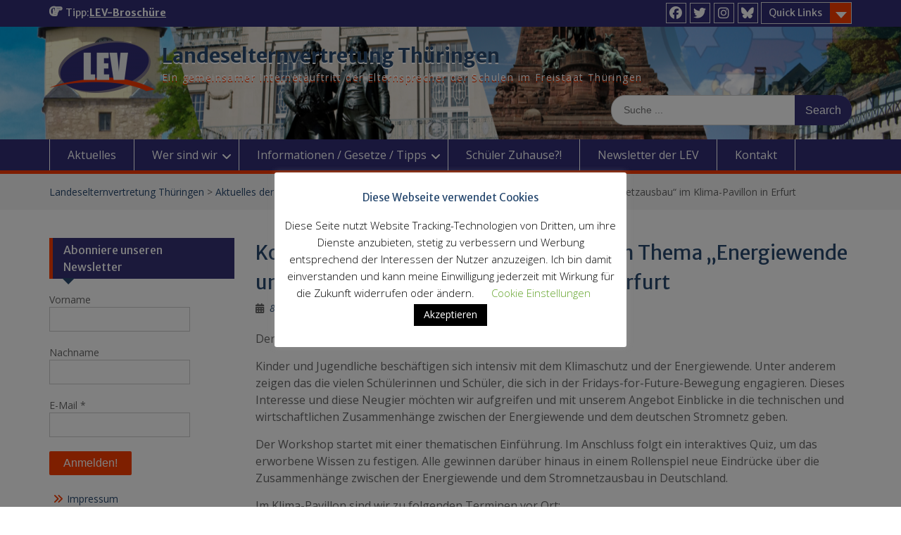

--- FILE ---
content_type: text/html; charset=UTF-8
request_url: https://www.lev-thueringen.de/2022/06/kostenfreie-schuelerveranstaltungen-zum-thema-energiewende-und-netzausbau-im-klima-pavillon-in-erfurt/
body_size: 20651
content:
<!DOCTYPE html> <html lang="de"><head>
<meta charset="UTF-8">
<meta name="viewport" content="width=device-width, initial-scale=1">
<link rel="profile" href="http://gmpg.org/xfn/11">
<link rel="pingback" href="https://www.lev-thueringen.de/xmlrpc.php">
<title>Kostenfreie Schülerveranstaltungen zum Thema „Energiewende und Netzausbau“ im Klima-Pavillon in Erfurt &#8211; Landeselternvertretung Thüringen</title>
<meta name='robots' content='max-image-preview:large' />
<link rel='dns-prefetch' href='//www.lev-thueringen.de' />
<link rel='dns-prefetch' href='//fonts.googleapis.com' />
<link rel="alternate" type="application/rss+xml" title="Landeselternvertretung Thüringen &raquo; Feed" href="https://www.lev-thueringen.de/feed/" />
<link rel="alternate" type="application/rss+xml" title="Landeselternvertretung Thüringen &raquo; Kommentar-Feed" href="https://www.lev-thueringen.de/comments/feed/" />
<link rel="alternate" title="oEmbed (JSON)" type="application/json+oembed" href="https://www.lev-thueringen.de/wp-json/oembed/1.0/embed?url=https%3A%2F%2Fwww.lev-thueringen.de%2F2022%2F06%2Fkostenfreie-schuelerveranstaltungen-zum-thema-energiewende-und-netzausbau-im-klima-pavillon-in-erfurt%2F" />
<link rel="alternate" title="oEmbed (XML)" type="text/xml+oembed" href="https://www.lev-thueringen.de/wp-json/oembed/1.0/embed?url=https%3A%2F%2Fwww.lev-thueringen.de%2F2022%2F06%2Fkostenfreie-schuelerveranstaltungen-zum-thema-energiewende-und-netzausbau-im-klima-pavillon-in-erfurt%2F&#038;format=xml" />
<style id='wp-img-auto-sizes-contain-inline-css' type='text/css'>
img:is([sizes=auto i],[sizes^="auto," i]){contain-intrinsic-size:3000px 1500px}
/*# sourceURL=wp-img-auto-sizes-contain-inline-css */
</style>
<!-- <link rel='stylesheet' id='validate-engine-css-css' href='https://www.lev-thueringen.de/wp-content/plugins/wysija-newsletters/css/validationEngine.jquery.css?ver=2.22' type='text/css' media='all' /> -->
<link rel="stylesheet" type="text/css" href="//www.lev-thueringen.de/wp-content/cache/wpfc-minified/8nav7gbp/452sg.css" media="all"/>
<style id='wp-emoji-styles-inline-css' type='text/css'>
img.wp-smiley, img.emoji {
display: inline !important;
border: none !important;
box-shadow: none !important;
height: 1em !important;
width: 1em !important;
margin: 0 0.07em !important;
vertical-align: -0.1em !important;
background: none !important;
padding: 0 !important;
}
/*# sourceURL=wp-emoji-styles-inline-css */
</style>
<!-- <link rel='stylesheet' id='wp-block-library-css' href='https://www.lev-thueringen.de/wp-includes/css/dist/block-library/style.min.css?ver=0f6904c607ddd9dee6c69194fe0be4c6' type='text/css' media='all' /> -->
<link rel="stylesheet" type="text/css" href="//www.lev-thueringen.de/wp-content/cache/wpfc-minified/21kav3ph/452sg.css" media="all"/>
<style id='wp-block-image-inline-css' type='text/css'>
.wp-block-image>a,.wp-block-image>figure>a{display:inline-block}.wp-block-image img{box-sizing:border-box;height:auto;max-width:100%;vertical-align:bottom}@media not (prefers-reduced-motion){.wp-block-image img.hide{visibility:hidden}.wp-block-image img.show{animation:show-content-image .4s}}.wp-block-image[style*=border-radius] img,.wp-block-image[style*=border-radius]>a{border-radius:inherit}.wp-block-image.has-custom-border img{box-sizing:border-box}.wp-block-image.aligncenter{text-align:center}.wp-block-image.alignfull>a,.wp-block-image.alignwide>a{width:100%}.wp-block-image.alignfull img,.wp-block-image.alignwide img{height:auto;width:100%}.wp-block-image .aligncenter,.wp-block-image .alignleft,.wp-block-image .alignright,.wp-block-image.aligncenter,.wp-block-image.alignleft,.wp-block-image.alignright{display:table}.wp-block-image .aligncenter>figcaption,.wp-block-image .alignleft>figcaption,.wp-block-image .alignright>figcaption,.wp-block-image.aligncenter>figcaption,.wp-block-image.alignleft>figcaption,.wp-block-image.alignright>figcaption{caption-side:bottom;display:table-caption}.wp-block-image .alignleft{float:left;margin:.5em 1em .5em 0}.wp-block-image .alignright{float:right;margin:.5em 0 .5em 1em}.wp-block-image .aligncenter{margin-left:auto;margin-right:auto}.wp-block-image :where(figcaption){margin-bottom:1em;margin-top:.5em}.wp-block-image.is-style-circle-mask img{border-radius:9999px}@supports ((-webkit-mask-image:none) or (mask-image:none)) or (-webkit-mask-image:none){.wp-block-image.is-style-circle-mask img{border-radius:0;-webkit-mask-image:url('data:image/svg+xml;utf8,<svg viewBox="0 0 100 100" xmlns="http://www.w3.org/2000/svg"><circle cx="50" cy="50" r="50"/></svg>');mask-image:url('data:image/svg+xml;utf8,<svg viewBox="0 0 100 100" xmlns="http://www.w3.org/2000/svg"><circle cx="50" cy="50" r="50"/></svg>');mask-mode:alpha;-webkit-mask-position:center;mask-position:center;-webkit-mask-repeat:no-repeat;mask-repeat:no-repeat;-webkit-mask-size:contain;mask-size:contain}}:root :where(.wp-block-image.is-style-rounded img,.wp-block-image .is-style-rounded img){border-radius:9999px}.wp-block-image figure{margin:0}.wp-lightbox-container{display:flex;flex-direction:column;position:relative}.wp-lightbox-container img{cursor:zoom-in}.wp-lightbox-container img:hover+button{opacity:1}.wp-lightbox-container button{align-items:center;backdrop-filter:blur(16px) saturate(180%);background-color:#5a5a5a40;border:none;border-radius:4px;cursor:zoom-in;display:flex;height:20px;justify-content:center;opacity:0;padding:0;position:absolute;right:16px;text-align:center;top:16px;width:20px;z-index:100}@media not (prefers-reduced-motion){.wp-lightbox-container button{transition:opacity .2s ease}}.wp-lightbox-container button:focus-visible{outline:3px auto #5a5a5a40;outline:3px auto -webkit-focus-ring-color;outline-offset:3px}.wp-lightbox-container button:hover{cursor:pointer;opacity:1}.wp-lightbox-container button:focus{opacity:1}.wp-lightbox-container button:focus,.wp-lightbox-container button:hover,.wp-lightbox-container button:not(:hover):not(:active):not(.has-background){background-color:#5a5a5a40;border:none}.wp-lightbox-overlay{box-sizing:border-box;cursor:zoom-out;height:100vh;left:0;overflow:hidden;position:fixed;top:0;visibility:hidden;width:100%;z-index:100000}.wp-lightbox-overlay .close-button{align-items:center;cursor:pointer;display:flex;justify-content:center;min-height:40px;min-width:40px;padding:0;position:absolute;right:calc(env(safe-area-inset-right) + 16px);top:calc(env(safe-area-inset-top) + 16px);z-index:5000000}.wp-lightbox-overlay .close-button:focus,.wp-lightbox-overlay .close-button:hover,.wp-lightbox-overlay .close-button:not(:hover):not(:active):not(.has-background){background:none;border:none}.wp-lightbox-overlay .lightbox-image-container{height:var(--wp--lightbox-container-height);left:50%;overflow:hidden;position:absolute;top:50%;transform:translate(-50%,-50%);transform-origin:top left;width:var(--wp--lightbox-container-width);z-index:9999999999}.wp-lightbox-overlay .wp-block-image{align-items:center;box-sizing:border-box;display:flex;height:100%;justify-content:center;margin:0;position:relative;transform-origin:0 0;width:100%;z-index:3000000}.wp-lightbox-overlay .wp-block-image img{height:var(--wp--lightbox-image-height);min-height:var(--wp--lightbox-image-height);min-width:var(--wp--lightbox-image-width);width:var(--wp--lightbox-image-width)}.wp-lightbox-overlay .wp-block-image figcaption{display:none}.wp-lightbox-overlay button{background:none;border:none}.wp-lightbox-overlay .scrim{background-color:#fff;height:100%;opacity:.9;position:absolute;width:100%;z-index:2000000}.wp-lightbox-overlay.active{visibility:visible}@media not (prefers-reduced-motion){.wp-lightbox-overlay.active{animation:turn-on-visibility .25s both}.wp-lightbox-overlay.active img{animation:turn-on-visibility .35s both}.wp-lightbox-overlay.show-closing-animation:not(.active){animation:turn-off-visibility .35s both}.wp-lightbox-overlay.show-closing-animation:not(.active) img{animation:turn-off-visibility .25s both}.wp-lightbox-overlay.zoom.active{animation:none;opacity:1;visibility:visible}.wp-lightbox-overlay.zoom.active .lightbox-image-container{animation:lightbox-zoom-in .4s}.wp-lightbox-overlay.zoom.active .lightbox-image-container img{animation:none}.wp-lightbox-overlay.zoom.active .scrim{animation:turn-on-visibility .4s forwards}.wp-lightbox-overlay.zoom.show-closing-animation:not(.active){animation:none}.wp-lightbox-overlay.zoom.show-closing-animation:not(.active) .lightbox-image-container{animation:lightbox-zoom-out .4s}.wp-lightbox-overlay.zoom.show-closing-animation:not(.active) .lightbox-image-container img{animation:none}.wp-lightbox-overlay.zoom.show-closing-animation:not(.active) .scrim{animation:turn-off-visibility .4s forwards}}@keyframes show-content-image{0%{visibility:hidden}99%{visibility:hidden}to{visibility:visible}}@keyframes turn-on-visibility{0%{opacity:0}to{opacity:1}}@keyframes turn-off-visibility{0%{opacity:1;visibility:visible}99%{opacity:0;visibility:visible}to{opacity:0;visibility:hidden}}@keyframes lightbox-zoom-in{0%{transform:translate(calc((-100vw + var(--wp--lightbox-scrollbar-width))/2 + var(--wp--lightbox-initial-left-position)),calc(-50vh + var(--wp--lightbox-initial-top-position))) scale(var(--wp--lightbox-scale))}to{transform:translate(-50%,-50%) scale(1)}}@keyframes lightbox-zoom-out{0%{transform:translate(-50%,-50%) scale(1);visibility:visible}99%{visibility:visible}to{transform:translate(calc((-100vw + var(--wp--lightbox-scrollbar-width))/2 + var(--wp--lightbox-initial-left-position)),calc(-50vh + var(--wp--lightbox-initial-top-position))) scale(var(--wp--lightbox-scale));visibility:hidden}}
/*# sourceURL=https://www.lev-thueringen.de/wp-includes/blocks/image/style.min.css */
</style>
<style id='wp-block-image-theme-inline-css' type='text/css'>
:root :where(.wp-block-image figcaption){color:#555;font-size:13px;text-align:center}.is-dark-theme :root :where(.wp-block-image figcaption){color:#ffffffa6}.wp-block-image{margin:0 0 1em}
/*# sourceURL=https://www.lev-thueringen.de/wp-includes/blocks/image/theme.min.css */
</style>
<style id='wp-block-list-inline-css' type='text/css'>
ol,ul{box-sizing:border-box}:root :where(.wp-block-list.has-background){padding:1.25em 2.375em}
/*# sourceURL=https://www.lev-thueringen.de/wp-includes/blocks/list/style.min.css */
</style>
<style id='wp-block-paragraph-inline-css' type='text/css'>
.is-small-text{font-size:.875em}.is-regular-text{font-size:1em}.is-large-text{font-size:2.25em}.is-larger-text{font-size:3em}.has-drop-cap:not(:focus):first-letter{float:left;font-size:8.4em;font-style:normal;font-weight:100;line-height:.68;margin:.05em .1em 0 0;text-transform:uppercase}body.rtl .has-drop-cap:not(:focus):first-letter{float:none;margin-left:.1em}p.has-drop-cap.has-background{overflow:hidden}:root :where(p.has-background){padding:1.25em 2.375em}:where(p.has-text-color:not(.has-link-color)) a{color:inherit}p.has-text-align-left[style*="writing-mode:vertical-lr"],p.has-text-align-right[style*="writing-mode:vertical-rl"]{rotate:180deg}
/*# sourceURL=https://www.lev-thueringen.de/wp-includes/blocks/paragraph/style.min.css */
</style>
<style id='global-styles-inline-css' type='text/css'>
:root{--wp--preset--aspect-ratio--square: 1;--wp--preset--aspect-ratio--4-3: 4/3;--wp--preset--aspect-ratio--3-4: 3/4;--wp--preset--aspect-ratio--3-2: 3/2;--wp--preset--aspect-ratio--2-3: 2/3;--wp--preset--aspect-ratio--16-9: 16/9;--wp--preset--aspect-ratio--9-16: 9/16;--wp--preset--color--black: #000;--wp--preset--color--cyan-bluish-gray: #abb8c3;--wp--preset--color--white: #ffffff;--wp--preset--color--pale-pink: #f78da7;--wp--preset--color--vivid-red: #cf2e2e;--wp--preset--color--luminous-vivid-orange: #ff6900;--wp--preset--color--luminous-vivid-amber: #fcb900;--wp--preset--color--light-green-cyan: #7bdcb5;--wp--preset--color--vivid-green-cyan: #00d084;--wp--preset--color--pale-cyan-blue: #8ed1fc;--wp--preset--color--vivid-cyan-blue: #0693e3;--wp--preset--color--vivid-purple: #9b51e0;--wp--preset--color--gray: #666666;--wp--preset--color--light-gray: #f3f3f3;--wp--preset--color--dark-gray: #222222;--wp--preset--color--blue: #294a70;--wp--preset--color--dark-blue: #15305b;--wp--preset--color--navy-blue: #00387d;--wp--preset--color--sky-blue: #49688e;--wp--preset--color--light-blue: #6081a7;--wp--preset--color--yellow: #f4a024;--wp--preset--color--dark-yellow: #ffab1f;--wp--preset--color--red: #e4572e;--wp--preset--color--green: #54b77e;--wp--preset--gradient--vivid-cyan-blue-to-vivid-purple: linear-gradient(135deg,rgb(6,147,227) 0%,rgb(155,81,224) 100%);--wp--preset--gradient--light-green-cyan-to-vivid-green-cyan: linear-gradient(135deg,rgb(122,220,180) 0%,rgb(0,208,130) 100%);--wp--preset--gradient--luminous-vivid-amber-to-luminous-vivid-orange: linear-gradient(135deg,rgb(252,185,0) 0%,rgb(255,105,0) 100%);--wp--preset--gradient--luminous-vivid-orange-to-vivid-red: linear-gradient(135deg,rgb(255,105,0) 0%,rgb(207,46,46) 100%);--wp--preset--gradient--very-light-gray-to-cyan-bluish-gray: linear-gradient(135deg,rgb(238,238,238) 0%,rgb(169,184,195) 100%);--wp--preset--gradient--cool-to-warm-spectrum: linear-gradient(135deg,rgb(74,234,220) 0%,rgb(151,120,209) 20%,rgb(207,42,186) 40%,rgb(238,44,130) 60%,rgb(251,105,98) 80%,rgb(254,248,76) 100%);--wp--preset--gradient--blush-light-purple: linear-gradient(135deg,rgb(255,206,236) 0%,rgb(152,150,240) 100%);--wp--preset--gradient--blush-bordeaux: linear-gradient(135deg,rgb(254,205,165) 0%,rgb(254,45,45) 50%,rgb(107,0,62) 100%);--wp--preset--gradient--luminous-dusk: linear-gradient(135deg,rgb(255,203,112) 0%,rgb(199,81,192) 50%,rgb(65,88,208) 100%);--wp--preset--gradient--pale-ocean: linear-gradient(135deg,rgb(255,245,203) 0%,rgb(182,227,212) 50%,rgb(51,167,181) 100%);--wp--preset--gradient--electric-grass: linear-gradient(135deg,rgb(202,248,128) 0%,rgb(113,206,126) 100%);--wp--preset--gradient--midnight: linear-gradient(135deg,rgb(2,3,129) 0%,rgb(40,116,252) 100%);--wp--preset--font-size--small: 13px;--wp--preset--font-size--medium: 20px;--wp--preset--font-size--large: 28px;--wp--preset--font-size--x-large: 42px;--wp--preset--font-size--normal: 16px;--wp--preset--font-size--huge: 32px;--wp--preset--spacing--20: 0.44rem;--wp--preset--spacing--30: 0.67rem;--wp--preset--spacing--40: 1rem;--wp--preset--spacing--50: 1.5rem;--wp--preset--spacing--60: 2.25rem;--wp--preset--spacing--70: 3.38rem;--wp--preset--spacing--80: 5.06rem;--wp--preset--shadow--natural: 6px 6px 9px rgba(0, 0, 0, 0.2);--wp--preset--shadow--deep: 12px 12px 50px rgba(0, 0, 0, 0.4);--wp--preset--shadow--sharp: 6px 6px 0px rgba(0, 0, 0, 0.2);--wp--preset--shadow--outlined: 6px 6px 0px -3px rgb(255, 255, 255), 6px 6px rgb(0, 0, 0);--wp--preset--shadow--crisp: 6px 6px 0px rgb(0, 0, 0);}:where(.is-layout-flex){gap: 0.5em;}:where(.is-layout-grid){gap: 0.5em;}body .is-layout-flex{display: flex;}.is-layout-flex{flex-wrap: wrap;align-items: center;}.is-layout-flex > :is(*, div){margin: 0;}body .is-layout-grid{display: grid;}.is-layout-grid > :is(*, div){margin: 0;}:where(.wp-block-columns.is-layout-flex){gap: 2em;}:where(.wp-block-columns.is-layout-grid){gap: 2em;}:where(.wp-block-post-template.is-layout-flex){gap: 1.25em;}:where(.wp-block-post-template.is-layout-grid){gap: 1.25em;}.has-black-color{color: var(--wp--preset--color--black) !important;}.has-cyan-bluish-gray-color{color: var(--wp--preset--color--cyan-bluish-gray) !important;}.has-white-color{color: var(--wp--preset--color--white) !important;}.has-pale-pink-color{color: var(--wp--preset--color--pale-pink) !important;}.has-vivid-red-color{color: var(--wp--preset--color--vivid-red) !important;}.has-luminous-vivid-orange-color{color: var(--wp--preset--color--luminous-vivid-orange) !important;}.has-luminous-vivid-amber-color{color: var(--wp--preset--color--luminous-vivid-amber) !important;}.has-light-green-cyan-color{color: var(--wp--preset--color--light-green-cyan) !important;}.has-vivid-green-cyan-color{color: var(--wp--preset--color--vivid-green-cyan) !important;}.has-pale-cyan-blue-color{color: var(--wp--preset--color--pale-cyan-blue) !important;}.has-vivid-cyan-blue-color{color: var(--wp--preset--color--vivid-cyan-blue) !important;}.has-vivid-purple-color{color: var(--wp--preset--color--vivid-purple) !important;}.has-black-background-color{background-color: var(--wp--preset--color--black) !important;}.has-cyan-bluish-gray-background-color{background-color: var(--wp--preset--color--cyan-bluish-gray) !important;}.has-white-background-color{background-color: var(--wp--preset--color--white) !important;}.has-pale-pink-background-color{background-color: var(--wp--preset--color--pale-pink) !important;}.has-vivid-red-background-color{background-color: var(--wp--preset--color--vivid-red) !important;}.has-luminous-vivid-orange-background-color{background-color: var(--wp--preset--color--luminous-vivid-orange) !important;}.has-luminous-vivid-amber-background-color{background-color: var(--wp--preset--color--luminous-vivid-amber) !important;}.has-light-green-cyan-background-color{background-color: var(--wp--preset--color--light-green-cyan) !important;}.has-vivid-green-cyan-background-color{background-color: var(--wp--preset--color--vivid-green-cyan) !important;}.has-pale-cyan-blue-background-color{background-color: var(--wp--preset--color--pale-cyan-blue) !important;}.has-vivid-cyan-blue-background-color{background-color: var(--wp--preset--color--vivid-cyan-blue) !important;}.has-vivid-purple-background-color{background-color: var(--wp--preset--color--vivid-purple) !important;}.has-black-border-color{border-color: var(--wp--preset--color--black) !important;}.has-cyan-bluish-gray-border-color{border-color: var(--wp--preset--color--cyan-bluish-gray) !important;}.has-white-border-color{border-color: var(--wp--preset--color--white) !important;}.has-pale-pink-border-color{border-color: var(--wp--preset--color--pale-pink) !important;}.has-vivid-red-border-color{border-color: var(--wp--preset--color--vivid-red) !important;}.has-luminous-vivid-orange-border-color{border-color: var(--wp--preset--color--luminous-vivid-orange) !important;}.has-luminous-vivid-amber-border-color{border-color: var(--wp--preset--color--luminous-vivid-amber) !important;}.has-light-green-cyan-border-color{border-color: var(--wp--preset--color--light-green-cyan) !important;}.has-vivid-green-cyan-border-color{border-color: var(--wp--preset--color--vivid-green-cyan) !important;}.has-pale-cyan-blue-border-color{border-color: var(--wp--preset--color--pale-cyan-blue) !important;}.has-vivid-cyan-blue-border-color{border-color: var(--wp--preset--color--vivid-cyan-blue) !important;}.has-vivid-purple-border-color{border-color: var(--wp--preset--color--vivid-purple) !important;}.has-vivid-cyan-blue-to-vivid-purple-gradient-background{background: var(--wp--preset--gradient--vivid-cyan-blue-to-vivid-purple) !important;}.has-light-green-cyan-to-vivid-green-cyan-gradient-background{background: var(--wp--preset--gradient--light-green-cyan-to-vivid-green-cyan) !important;}.has-luminous-vivid-amber-to-luminous-vivid-orange-gradient-background{background: var(--wp--preset--gradient--luminous-vivid-amber-to-luminous-vivid-orange) !important;}.has-luminous-vivid-orange-to-vivid-red-gradient-background{background: var(--wp--preset--gradient--luminous-vivid-orange-to-vivid-red) !important;}.has-very-light-gray-to-cyan-bluish-gray-gradient-background{background: var(--wp--preset--gradient--very-light-gray-to-cyan-bluish-gray) !important;}.has-cool-to-warm-spectrum-gradient-background{background: var(--wp--preset--gradient--cool-to-warm-spectrum) !important;}.has-blush-light-purple-gradient-background{background: var(--wp--preset--gradient--blush-light-purple) !important;}.has-blush-bordeaux-gradient-background{background: var(--wp--preset--gradient--blush-bordeaux) !important;}.has-luminous-dusk-gradient-background{background: var(--wp--preset--gradient--luminous-dusk) !important;}.has-pale-ocean-gradient-background{background: var(--wp--preset--gradient--pale-ocean) !important;}.has-electric-grass-gradient-background{background: var(--wp--preset--gradient--electric-grass) !important;}.has-midnight-gradient-background{background: var(--wp--preset--gradient--midnight) !important;}.has-small-font-size{font-size: var(--wp--preset--font-size--small) !important;}.has-medium-font-size{font-size: var(--wp--preset--font-size--medium) !important;}.has-large-font-size{font-size: var(--wp--preset--font-size--large) !important;}.has-x-large-font-size{font-size: var(--wp--preset--font-size--x-large) !important;}
/*# sourceURL=global-styles-inline-css */
</style>
<style id='classic-theme-styles-inline-css' type='text/css'>
/*! This file is auto-generated */
.wp-block-button__link{color:#fff;background-color:#32373c;border-radius:9999px;box-shadow:none;text-decoration:none;padding:calc(.667em + 2px) calc(1.333em + 2px);font-size:1.125em}.wp-block-file__button{background:#32373c;color:#fff;text-decoration:none}
/*# sourceURL=/wp-includes/css/classic-themes.min.css */
</style>
<!-- <link rel='stylesheet' id='cookie-law-info-css' href='https://www.lev-thueringen.de/wp-content/plugins/cookie-law-info/legacy/public/css/cookie-law-info-public.css?ver=3.3.9.1' type='text/css' media='all' /> -->
<!-- <link rel='stylesheet' id='cookie-law-info-gdpr-css' href='https://www.lev-thueringen.de/wp-content/plugins/cookie-law-info/legacy/public/css/cookie-law-info-gdpr.css?ver=3.3.9.1' type='text/css' media='all' /> -->
<!-- <link rel='stylesheet' id='kalender-digital-css' href='https://www.lev-thueringen.de/wp-content/plugins/kalender-digital/public/css/kalender-digital-public.css?ver=1.0.13' type='text/css' media='all' /> -->
<!-- <link rel='stylesheet' id='fontawesome-css' href='https://www.lev-thueringen.de/wp-content/themes/education-hub/third-party/font-awesome/css/all.min.css?ver=6.7.2' type='text/css' media='all' /> -->
<link rel="stylesheet" type="text/css" href="//www.lev-thueringen.de/wp-content/cache/wpfc-minified/fonsf7mj/452sg.css" media="all"/>
<link rel='stylesheet' id='education-hub-google-fonts-css' href='//fonts.googleapis.com/css?family=Open+Sans%3A600%2C400%2C400italic%2C300%2C100%2C700%7CMerriweather+Sans%3A400%2C700&#038;ver=0f6904c607ddd9dee6c69194fe0be4c6' type='text/css' media='all' />
<!-- <link rel='stylesheet' id='education-hub-style-css' href='https://www.lev-thueringen.de/wp-content/themes/education-hub/style.css?ver=3.0.1' type='text/css' media='all' /> -->
<link rel="stylesheet" type="text/css" href="//www.lev-thueringen.de/wp-content/cache/wpfc-minified/m0xjh3ai/452sg.css" media="all"/>
<style id='education-hub-style-inline-css' type='text/css'>
#masthead{ background-image: url("https://www.lev-thueringen.de/wp-content/uploads/2018/11/cropped-LEV-SiteHeadline.png"); background-repeat: no-repeat; background-position: center center; }@media only screen and (max-width:767px) {
#page #masthead {
background-position: center top;
background-size: 100% auto;
padding-top: 40px;
}
}
/*# sourceURL=education-hub-style-inline-css */
</style>
<!-- <link rel='stylesheet' id='education-hub-block-style-css' href='https://www.lev-thueringen.de/wp-content/themes/education-hub/css/blocks.css?ver=20201208' type='text/css' media='all' /> -->
<link rel="stylesheet" type="text/css" href="//www.lev-thueringen.de/wp-content/cache/wpfc-minified/dr4goc69/452sg.css" media="all"/>
<script src='//www.lev-thueringen.de/wp-content/cache/wpfc-minified/6zw01zcc/452sh.js' type="text/javascript"></script>
<!-- <script type="text/javascript" src="https://www.lev-thueringen.de/wp-includes/js/jquery/jquery.min.js?ver=3.7.1" id="jquery-core-js"></script> -->
<!-- <script type="text/javascript" src="https://www.lev-thueringen.de/wp-includes/js/jquery/jquery-migrate.min.js?ver=3.4.1" id="jquery-migrate-js"></script> -->
<script type="text/javascript" id="cookie-law-info-js-extra">
/* <![CDATA[ */
var Cli_Data = {"nn_cookie_ids":[],"cookielist":[],"non_necessary_cookies":[],"ccpaEnabled":"","ccpaRegionBased":"","ccpaBarEnabled":"","strictlyEnabled":["necessary","obligatoire"],"ccpaType":"gdpr","js_blocking":"","custom_integration":"","triggerDomRefresh":"","secure_cookies":""};
var cli_cookiebar_settings = {"animate_speed_hide":"500","animate_speed_show":"500","background":"#FFF","border":"#b1a6a6c2","border_on":"","button_1_button_colour":"#000","button_1_button_hover":"#000000","button_1_link_colour":"#fff","button_1_as_button":"1","button_1_new_win":"","button_2_button_colour":"#333","button_2_button_hover":"#292929","button_2_link_colour":"#444","button_2_as_button":"","button_2_hidebar":"","button_3_button_colour":"#000","button_3_button_hover":"#000000","button_3_link_colour":"#fff","button_3_as_button":"1","button_3_new_win":"","button_4_button_colour":"#000","button_4_button_hover":"#000000","button_4_link_colour":"#62a329","button_4_as_button":"","button_7_button_colour":"#61a229","button_7_button_hover":"#4e8221","button_7_link_colour":"#fff","button_7_as_button":"1","button_7_new_win":"","font_family":"inherit","header_fix":"","notify_animate_hide":"1","notify_animate_show":"","notify_div_id":"#cookie-law-info-bar","notify_position_horizontal":"right","notify_position_vertical":"bottom","scroll_close":"","scroll_close_reload":"","accept_close_reload":"","reject_close_reload":"","showagain_tab":"1","showagain_background":"#fff","showagain_border":"#000","showagain_div_id":"#cookie-law-info-again","showagain_x_position":"100px","text":"#000","show_once_yn":"","show_once":"10000","logging_on":"","as_popup":"","popup_overlay":"1","bar_heading_text":"Diese Webseite verwendet Cookies","cookie_bar_as":"popup","popup_showagain_position":"bottom-right","widget_position":"left"};
var log_object = {"ajax_url":"https://www.lev-thueringen.de/wp-admin/admin-ajax.php"};
//# sourceURL=cookie-law-info-js-extra
/* ]]> */
</script>
<script src='//www.lev-thueringen.de/wp-content/cache/wpfc-minified/qm4xnyux/452sg.js' type="text/javascript"></script>
<!-- <script type="text/javascript" src="https://www.lev-thueringen.de/wp-content/plugins/cookie-law-info/legacy/public/js/cookie-law-info-public.js?ver=3.3.9.1" id="cookie-law-info-js"></script> -->
<!-- <script type="text/javascript" src="https://www.lev-thueringen.de/wp-content/plugins/kalender-digital/public/js/kalender-digital-public.js?ver=1.0.13" id="kalender-digital-js"></script> -->
<link rel="https://api.w.org/" href="https://www.lev-thueringen.de/wp-json/" /><link rel="alternate" title="JSON" type="application/json" href="https://www.lev-thueringen.de/wp-json/wp/v2/posts/12157" /><link rel="EditURI" type="application/rsd+xml" title="RSD" href="https://www.lev-thueringen.de/xmlrpc.php?rsd" />
<link rel="canonical" href="https://www.lev-thueringen.de/2022/06/kostenfreie-schuelerveranstaltungen-zum-thema-energiewende-und-netzausbau-im-klima-pavillon-in-erfurt/" />
<link rel='shortlink' href='https://www.lev-thueringen.de/?p=12157' />
<script type="text/javascript">
(function(url){
if(/(?:Chrome\/26\.0\.1410\.63 Safari\/537\.31|WordfenceTestMonBot)/.test(navigator.userAgent)){ return; }
var addEvent = function(evt, handler) {
if (window.addEventListener) {
document.addEventListener(evt, handler, false);
} else if (window.attachEvent) {
document.attachEvent('on' + evt, handler);
}
};
var removeEvent = function(evt, handler) {
if (window.removeEventListener) {
document.removeEventListener(evt, handler, false);
} else if (window.detachEvent) {
document.detachEvent('on' + evt, handler);
}
};
var evts = 'contextmenu dblclick drag dragend dragenter dragleave dragover dragstart drop keydown keypress keyup mousedown mousemove mouseout mouseover mouseup mousewheel scroll'.split(' ');
var logHuman = function() {
if (window.wfLogHumanRan) { return; }
window.wfLogHumanRan = true;
var wfscr = document.createElement('script');
wfscr.type = 'text/javascript';
wfscr.async = true;
wfscr.src = url + '&r=' + Math.random();
(document.getElementsByTagName('head')[0]||document.getElementsByTagName('body')[0]).appendChild(wfscr);
for (var i = 0; i < evts.length; i++) {
removeEvent(evts[i], logHuman);
}
};
for (var i = 0; i < evts.length; i++) {
addEvent(evts[i], logHuman);
}
})('//www.lev-thueringen.de/?wordfence_lh=1&hid=29F2EA743004316A0A8FFAB7AD5D35C9');
</script><style type='text/css'>.rp4wp-related-posts ul{width:100%;padding:0;margin:0;float:left;}
.rp4wp-related-posts ul>li{list-style:none;padding:0;margin:0;padding-bottom:20px;clear:both;}
.rp4wp-related-posts ul>li>p{margin:0;padding:0;}
.rp4wp-related-post-image{width:35%;padding-right:25px;-moz-box-sizing:border-box;-webkit-box-sizing:border-box;box-sizing:border-box;float:left;}</style>
<style>.removed_link, a.removed_link {
text-decoration: line-through;
}</style><link rel="icon" href="https://www.lev-thueringen.de/wp-content/uploads/2017/02/cropped-lev-32x32.png" sizes="32x32" />
<link rel="icon" href="https://www.lev-thueringen.de/wp-content/uploads/2017/02/cropped-lev-192x192.png" sizes="192x192" />
<link rel="apple-touch-icon" href="https://www.lev-thueringen.de/wp-content/uploads/2017/02/cropped-lev-180x180.png" />
<meta name="msapplication-TileImage" content="https://www.lev-thueringen.de/wp-content/uploads/2017/02/cropped-lev-270x270.png" />
<style type="text/css" id="wp-custom-css">
/**
Farben:
Dunkelblau: #353275 
Orange: #FA3D00
Grau: #7E7686
Hellgrau: #EAEBEC
*/
/* Allgemein */
.site-title a , a:visited{
color: #294a70;
text-shadow: 0 1.5px 0 #FFF;
}
.site-description {
/* color: #fb3900;*/
color: #FFF;
text-shadow: 0 1.5px 0 #fb3900;
}
/* Content */
.news-content {
background: #f3f3f3 none repeat scroll 0 0;
margin-bottom: 20px;
padding: 15px;
border-top: 5px solid #fb3900;
}
.wp-block-quote:not(.is-large):not(.is-style-large), blockquote {
border-left: 4px solid #7E7686;
}
/* Navigation */
#main-nav {
background-color: #312d75;
border-bottom: 5px solid #fb3900;
}
.main-navigation li a:hover,
.main-navigation li.current-menu-item > a,
.main-navigation li.current_page_item > a ,
.main-navigation li:hover > a{
background:#fb3900;
color: #fff;
}
.main-navigation ul ul {
background: #312d75 none repeat scroll 0 0;
box-shadow: 0 1px 2px;
}
/* Obere Leiste */
#tophead {
background-color: #312d75;
clear: both;
font-family: "Merriweather Sans",sans-serif;
min-height: 35px;
}
#quick-contact li::before {
color: #f3f3f3;
content: "";
display: inline-block;
font-family: fontawesome;
margin-right: 5px;
font-size: 17px;
}
#quick-contact .top-news-title::before {
color: #f3f3f3;
content: "\f0a4";
float: left;
font-family: fontawesome;
font-size: 18px;
line-height: 1;
margin-right: 5px;
}
/* Sidebar */
#sidebar-primary .widget-title, #sidebar-secondary .widget-title {
background: #353275 none repeat scroll 0 0;
border-bottom: 0 solid #FA3D00;
border-left: 5px solid #FA3D00;
color: #ffffff;
font-size: 16px;
font-weight: normal;
line-height: 1.5;
padding: 5px 15px;
position: relative;
margin-bottom: 20px;
}
.widget-area ul li::before {
color: #FA3D00;
content: "\f101";
display: inline-block;
font-family: fontawesome;
font-size: 15px;
left: 0;
margin-left: 5px;
margin-right: 8px;
position: absolute;
} 
button, a.cta-button-primary, input[type="button"], input[type="reset"], input[type="submit"] {
background: #FA3D00;
border: medium none;
border-radius: 2px;
color: #ffffff;
font-size: 16px;
line-height: 1.5;
padding: 5px 20px;
}
/* scrollUP-Button */
.scrollup {
background: #FA3D00 none repeat scroll 0 0;
bottom: 50px;
color: #ffffff;
display: none;
float: right;
line-height: 1.2;
padding: 11px 7px 8px;
position: fixed;
right: 32px;
text-align: center;
z-index: 99999;
}
/* Footer Widgets */
#footer-widgets {
background-color: #353275;
border-top: 5px solid #FA3D00;
float: left;
padding: 30px 0;
width: 100%;
}
.site-footer {
background-color: #353275;
clear: both;
color: #ffffff;
padding: 15px 0;
text-align: center;
}
#colophon .container {
border-top: 1px solid #7E7686;
}
#footer-widgets a:visited{
color: #EFEFEF;
}
button:hover,
input[type="button"]:hover,
input[type="reset"]:hover,
input[type="submit"]:hover,
button:focus,
input[type="button"]:focus,
input[type="reset"]:focus,
input[type="submit"]:focus {
background-color: #7E7686;
}
/* Searchbar */
.search-form .search-submit, .woocommerce-product-search button {
background-color: #353275;
}
.search-form .search-submit:hover,
.search-form .search-submit:focus,
.woocommerce-product-search button:hover,
.woocommerce-product-search button:focus {
background-color:#7E7686;
}
.quick-links a.links-btn::after {
background: #FA3D00 none repeat scroll 0 0;
content: "";
display: block;
height: 100%;
position: absolute;
right: 0;
top: 0;
width: 30px;
}
.scrollup i {
color: #FFAB1F;
font-size: 26px;
line-height: 1;
}		</style>
<!-- <link rel='stylesheet' id='mailpoet_public-css' href='https://www.lev-thueringen.de/wp-content/plugins/mailpoet/assets/dist/css/mailpoet-public.b1f0906e.css?ver=0f6904c607ddd9dee6c69194fe0be4c6' type='text/css' media='all' /> -->
<link rel="stylesheet" type="text/css" href="//www.lev-thueringen.de/wp-content/cache/wpfc-minified/kabsnewh/452s5.css" media="all"/>
<link rel='stylesheet' id='mailpoet_custom_fonts_0-css' href='https://fonts.googleapis.com/css?family=Abril+FatFace%3A400%2C400i%2C700%2C700i%7CAlegreya%3A400%2C400i%2C700%2C700i%7CAlegreya+Sans%3A400%2C400i%2C700%2C700i%7CAmatic+SC%3A400%2C400i%2C700%2C700i%7CAnonymous+Pro%3A400%2C400i%2C700%2C700i%7CArchitects+Daughter%3A400%2C400i%2C700%2C700i%7CArchivo%3A400%2C400i%2C700%2C700i%7CArchivo+Narrow%3A400%2C400i%2C700%2C700i%7CAsap%3A400%2C400i%2C700%2C700i%7CBarlow%3A400%2C400i%2C700%2C700i%7CBioRhyme%3A400%2C400i%2C700%2C700i%7CBonbon%3A400%2C400i%2C700%2C700i%7CCabin%3A400%2C400i%2C700%2C700i%7CCairo%3A400%2C400i%2C700%2C700i%7CCardo%3A400%2C400i%2C700%2C700i%7CChivo%3A400%2C400i%2C700%2C700i%7CConcert+One%3A400%2C400i%2C700%2C700i%7CCormorant%3A400%2C400i%2C700%2C700i%7CCrimson+Text%3A400%2C400i%2C700%2C700i%7CEczar%3A400%2C400i%2C700%2C700i%7CExo+2%3A400%2C400i%2C700%2C700i%7CFira+Sans%3A400%2C400i%2C700%2C700i%7CFjalla+One%3A400%2C400i%2C700%2C700i%7CFrank+Ruhl+Libre%3A400%2C400i%2C700%2C700i%7CGreat+Vibes%3A400%2C400i%2C700%2C700i&#038;ver=0f6904c607ddd9dee6c69194fe0be4c6' type='text/css' media='all' />
<link rel='stylesheet' id='mailpoet_custom_fonts_1-css' href='https://fonts.googleapis.com/css?family=Heebo%3A400%2C400i%2C700%2C700i%7CIBM+Plex%3A400%2C400i%2C700%2C700i%7CInconsolata%3A400%2C400i%2C700%2C700i%7CIndie+Flower%3A400%2C400i%2C700%2C700i%7CInknut+Antiqua%3A400%2C400i%2C700%2C700i%7CInter%3A400%2C400i%2C700%2C700i%7CKarla%3A400%2C400i%2C700%2C700i%7CLibre+Baskerville%3A400%2C400i%2C700%2C700i%7CLibre+Franklin%3A400%2C400i%2C700%2C700i%7CMontserrat%3A400%2C400i%2C700%2C700i%7CNeuton%3A400%2C400i%2C700%2C700i%7CNotable%3A400%2C400i%2C700%2C700i%7CNothing+You+Could+Do%3A400%2C400i%2C700%2C700i%7CNoto+Sans%3A400%2C400i%2C700%2C700i%7CNunito%3A400%2C400i%2C700%2C700i%7COld+Standard+TT%3A400%2C400i%2C700%2C700i%7COxygen%3A400%2C400i%2C700%2C700i%7CPacifico%3A400%2C400i%2C700%2C700i%7CPoppins%3A400%2C400i%2C700%2C700i%7CProza+Libre%3A400%2C400i%2C700%2C700i%7CPT+Sans%3A400%2C400i%2C700%2C700i%7CPT+Serif%3A400%2C400i%2C700%2C700i%7CRakkas%3A400%2C400i%2C700%2C700i%7CReenie+Beanie%3A400%2C400i%2C700%2C700i%7CRoboto+Slab%3A400%2C400i%2C700%2C700i&#038;ver=0f6904c607ddd9dee6c69194fe0be4c6' type='text/css' media='all' />
<link rel='stylesheet' id='mailpoet_custom_fonts_2-css' href='https://fonts.googleapis.com/css?family=Ropa+Sans%3A400%2C400i%2C700%2C700i%7CRubik%3A400%2C400i%2C700%2C700i%7CShadows+Into+Light%3A400%2C400i%2C700%2C700i%7CSpace+Mono%3A400%2C400i%2C700%2C700i%7CSpectral%3A400%2C400i%2C700%2C700i%7CSue+Ellen+Francisco%3A400%2C400i%2C700%2C700i%7CTitillium+Web%3A400%2C400i%2C700%2C700i%7CUbuntu%3A400%2C400i%2C700%2C700i%7CVarela%3A400%2C400i%2C700%2C700i%7CVollkorn%3A400%2C400i%2C700%2C700i%7CWork+Sans%3A400%2C400i%2C700%2C700i%7CYatra+One%3A400%2C400i%2C700%2C700i&#038;ver=0f6904c607ddd9dee6c69194fe0be4c6' type='text/css' media='all' />
</head>
<body class="wp-singular post-template-default single single-post postid-12157 single-format-standard wp-custom-logo wp-embed-responsive wp-theme-education-hub group-blog site-layout-fluid global-layout-left-sidebar home-content-not-enabled">
<div id="page" class="container hfeed site">
<a class="skip-link screen-reader-text" href="#content">Skip to content</a>
<div id="tophead">
<div class="container">
<div id="quick-contact">
<div class="top-news">
<span class="top-news-title">
Tipp:													</span>
<a href="/archiv/elternratgeber/">LEV-Broschüre							</a>
</div>
</div>
<div class="quick-links">
<a href="#" class="links-btn">Quick Links</a>
<ul><li class="page_item page-item-10694"><a href="https://www.lev-thueringen.de/datenschutz-dsgvo/">Datenschutzerklärung</a></li>
<li class="page_item page-item-12332"><a href="https://www.lev-thueringen.de/gesetzliche-grundlagen-schule/">Gesetzliche Grundlagen Schule</a></li>
<li class="page_item page-item-10669"><a href="https://www.lev-thueringen.de/impressum/">Impressum</a></li>
<li class="page_item page-item-12327"><a href="https://www.lev-thueringen.de/kontakt/">Kontakt</a></li>
<li class="page_item page-item-11251"><a href="https://www.lev-thueringen.de/fuer-die-thueringer-eltern/">Landeselterntage</a></li>
<li class="page_item page-item-12912"><a href="https://www.lev-thueringen.de/let-24/">LET ´24</a></li>
</ul>				</div>
<div class="header-social-wrapper">
<div class="widget education_hub_widget_social"><ul id="menu-socialmedia" class="menu"><li id="menu-item-9824" class="menu-item menu-item-type-custom menu-item-object-custom menu-item-9824"><a href="https://www.facebook.com/lev.thueringen/?fref=ts"><span class="screen-reader-text">Facebook</span></a></li>
<li id="menu-item-9884" class="menu-item menu-item-type-custom menu-item-object-custom menu-item-9884"><a href="https://twitter.com/LevThueringen"><span class="screen-reader-text">Twitter</span></a></li>
<li id="menu-item-12302" class="menu-item menu-item-type-custom menu-item-object-custom menu-item-12302"><a href="https://www.instagram.com/lev.thueringen/"><span class="screen-reader-text">Instagram</span></a></li>
<li id="menu-item-12669" class="menu-item menu-item-type-custom menu-item-object-custom menu-item-12669"><a href="https://bsky.app/profile/lev-th.bsky.social"><span class="screen-reader-text">BlueSky</span></a></li>
</ul></div>				</div><!-- .header-social-wrapper -->
</div> <!-- .container -->
</div><!--  #tophead -->
<header id="masthead" class="site-header" role="banner"><div class="container">			    <div class="site-branding">
<a href="https://www.lev-thueringen.de/" class="custom-logo-link" rel="home"><img width="150" height="74" src="https://www.lev-thueringen.de/wp-content/uploads/2018/11/lev-logo-Klein-e1579015425955.png" class="custom-logo" alt="Landeselternvertretung Thüringen" decoding="async" /></a>
<div id="site-identity">
<p class="site-title"><a href="https://www.lev-thueringen.de/" rel="home">Landeselternvertretung Thüringen</a></p>
<p class="site-description">Ein gemeinsamer Internetauftritt der Elternsprecher der Schulen im Freistaat Thüringen</p>
</div><!-- #site-identity -->
</div><!-- .site-branding -->
<div class="search-section">
<form role="search" method="get" class="search-form" action="https://www.lev-thueringen.de/">
<label>
<span class="screen-reader-text">Search for:</span>
<input type="search" class="search-field" placeholder="Suche ..." value="" name="s" title="Search for:" />
</label>
<input type="submit" class="search-submit" value="Search" />
</form>		    </div>
</div><!-- .container --></header><!-- #masthead -->    <div id="main-nav" class="clear-fix">
<div class="container">
<nav id="site-navigation" class="main-navigation" role="navigation">
<button class="menu-toggle" aria-controls="primary-menu" aria-expanded="false">
<i class="fa fa-bars"></i>
<i class="fa fa-close"></i>
Menu</button>
<div class="wrap-menu-content">
<div class="menu-seiten-container"><ul id="primary-menu" class="menu"><li id="menu-item-3277" class="menu-item menu-item-type-custom menu-item-object-custom menu-item-3277"><a href="https://lev-thueringen.de/">Aktuelles</a></li>
<li id="menu-item-11076" class="menu-item menu-item-type-post_type menu-item-object-page menu-item-has-children menu-item-11076"><a href="https://www.lev-thueringen.de/wer-sind-wir/">Wer sind wir</a>
<ul class="sub-menu">
<li id="menu-item-3285" class="menu-item menu-item-type-post_type menu-item-object-page menu-item-3285"><a href="https://www.lev-thueringen.de/wer-sind-wir/geschaeftsstelle/">Geschäftsstelle</a></li>
<li id="menu-item-7035" class="menu-item menu-item-type-post_type menu-item-object-page menu-item-7035"><a href="https://www.lev-thueringen.de/archiv/impressum/landeselternsprecher/">Landeselternsprecher</a></li>
</ul>
</li>
<li id="menu-item-3278" class="menu-item menu-item-type-post_type menu-item-object-page menu-item-has-children menu-item-3278"><a href="https://www.lev-thueringen.de/archiv/">Informationen / Gesetze / Tipps</a>
<ul class="sub-menu">
<li id="menu-item-12334" class="menu-item menu-item-type-post_type menu-item-object-page menu-item-12334"><a href="https://www.lev-thueringen.de/gesetzliche-grundlagen-schule/">Gesetzliche Grundlagen Schule</a></li>
<li id="menu-item-8667" class="menu-item menu-item-type-post_type menu-item-object-page menu-item-8667"><a href="https://www.lev-thueringen.de/tipps-der-lev/">Tipps der LEV</a></li>
<li id="menu-item-3283" class="menu-item menu-item-type-post_type menu-item-object-page menu-item-3283"><a href="https://www.lev-thueringen.de/archiv/elternratgeber/">Elternbroschüre</a></li>
<li id="menu-item-11326" class="menu-item menu-item-type-post_type menu-item-object-page menu-item-11326"><a href="https://www.lev-thueringen.de/archiv/reisekosten/">Reisekosten</a></li>
</ul>
</li>
<li id="menu-item-11377" class="menu-item menu-item-type-taxonomy menu-item-object-category menu-item-11377"><a href="https://www.lev-thueringen.de/schublade/schueler-zuhause/">Schüler Zuhause?!</a></li>
<li id="menu-item-5149" class="menu-item menu-item-type-taxonomy menu-item-object-category current-post-ancestor current-menu-parent current-post-parent menu-item-5149"><a href="https://www.lev-thueringen.de/schublade/mailabo-der-lev/">Newsletter der LEV</a></li>
<li id="menu-item-12330" class="menu-item menu-item-type-post_type menu-item-object-page menu-item-12330"><a href="https://www.lev-thueringen.de/kontakt/">Kontakt</a></li>
</ul></div>            </div><!-- .menu-content -->
</nav><!-- #site-navigation -->
</div> <!-- .container -->
</div> <!-- #main-nav -->
<div id="breadcrumb"><div class="container"><div id="crumbs" xmlns:v="http://rdf.data-vocabulary.org/#"><span typeof="v:Breadcrumb"><a rel="v:url" property="v:title" href="https://www.lev-thueringen.de/">Landeselternvertretung Thüringen</a></span> &gt; <span typeof="v:Breadcrumb"><a rel="v:url" property="v:title" href="https://www.lev-thueringen.de/schublade/mailabo-der-lev/">Aktuelles der LEV</a></span> &gt; <span class="current">Kostenfreie Schülerveranstaltungen zum Thema „Energiewende und Netzausbau“ im Klima-Pavillon in Erfurt</span></div></div><!-- .container --></div><!-- #breadcrumb --><div id="content" class="site-content"><div class="container"><div class="inner-wrapper">    
<div id="primary" class="content-area">
<main id="main" class="site-main" role="main">
<article id="post-12157" class="post-12157 post type-post status-publish format-standard hentry category-mailabo-der-lev category-veranstaltungen">
<header class="entry-header">
<h1 class="entry-title">Kostenfreie Schülerveranstaltungen zum Thema „Energiewende und Netzausbau“ im Klima-Pavillon in Erfurt</h1>
<div class="entry-meta">
<span class="posted-on"><a href="https://www.lev-thueringen.de/2022/06/kostenfreie-schuelerveranstaltungen-zum-thema-energiewende-und-netzausbau-im-klima-pavillon-in-erfurt/" rel="bookmark"><time class="entry-date published" datetime="2022-06-08T11:28:34+02:00">8. Juni 2022</time><time class="updated" datetime="2022-06-08T11:28:41+02:00">8. Juni 2022</time></a></span><span class="byline"> <span class="author vcard"><a class="url fn n" href="https://www.lev-thueringen.de/author/math/">Mario Thiel</a></span></span>		</div><!-- .entry-meta -->
</header><!-- .entry-header -->
<div class="entry-content">
<p>Der Workshop richtet sich an SchülerInnen ab der 7. Klasse.&nbsp;</p>
<p>Kinder und Jugendliche beschäftigen sich intensiv mit dem Klimaschutz und der Energiewende. Unter anderem zeigen das die vielen Schülerinnen und Schüler, die sich in der Fridays-for-Future-Bewegung engagieren. Dieses Interesse und diese Neugier möchten wir aufgreifen und mit unserem Angebot Einblicke in die technischen und wirtschaftlichen Zusammenhänge zwischen der Energiewende und dem deutschen Stromnetz geben.</p>
<p>Der Workshop startet mit einer thematischen Einführung. Im Anschluss folgt ein interaktives Quiz, um das erworbene Wissen zu festigen. Alle gewinnen darüber hinaus in einem Rollenspiel neue Eindrücke über die Zusammenhänge zwischen der Energiewende und dem Stromnetzausbau in Deutschland.</p>
<p>Im Klima-Pavillon sind wir zu folgenden Terminen vor Ort:</p>
<ul class="wp-block-list"><li><a href="https://www.buergerdialog-stromnetz.de/veranstaltung/schuelerveranstaltung-energiewende-und-netzausbau-im-klima-pavillon-in-erfurt/">Donnerstag den 30. Juni, 09:00–11:00 Uhr</a></li><li><a href="https://www.buergerdialog-stromnetz.de/veranstaltung/schuelerveranstaltung-energiewende-und-netzausbau-im-klima-pavillon-in-erfurt-2/">Mittwoch den 28. September, 09:00–11:00 Uhr</a></li></ul>
<p><em>Außerdem bieten wir den Workshop auch gern direkt bei Ihnen an der Schule an. Sprechen Sie uns dazu an.&nbsp;&nbsp;</em></p>
<p><strong>Haben Sie und Ihre Schulklasse Interesse?</strong></p>
<p>Dann nehmen Sie Kontakt mit uns auf unter </p>
<p><a href="mailto:thueringen@buergerdialog-stromnetz.de">thueringen@buergerdialog-</a><a href="mailto:thueringen@buergerdialog-stromnetz.de" target="_blank" rel="noreferrer noopener">stromnetz.de  </a></p>
<p>Weitere Informationen finden Sie auf unserer Website: </p>
<p><a href="https://www.buergerdialog-stromnetz.de/veranstaltung/schuelerveranstaltung-energiewende-und-netzausbau-im-klima-pavillon-in-erfurt/" target="_blank" rel="noreferrer noopener">www.buergerdialog-stromnetz.de/veranstaltung/schuelerveranstaltung-energiewende-und-netzausbau-im-klima-pavillon-in-erfurt/</a></p>
<figure class="wp-block-image size-large is-style-default"><img fetchpriority="high" decoding="async" width="1024" height="768" src="https://www.lev-thueringen.de/wp-content/uploads/2022/06/Bild1-1024x768.png" alt="" class="wp-image-12158" srcset="https://www.lev-thueringen.de/wp-content/uploads/2022/06/Bild1-1024x768.png 1024w, https://www.lev-thueringen.de/wp-content/uploads/2022/06/Bild1-640x480.png 640w, https://www.lev-thueringen.de/wp-content/uploads/2022/06/Bild1-768x576.png 768w, https://www.lev-thueringen.de/wp-content/uploads/2022/06/Bild1-360x270.png 360w, https://www.lev-thueringen.de/wp-content/uploads/2022/06/Bild1.png 1200w" sizes="(max-width: 1024px) 100vw, 1024px" /></figure>
</div><!-- .entry-content -->
<footer class="entry-footer">
<span class="cat-links"><a href="https://www.lev-thueringen.de/schublade/mailabo-der-lev/" rel="category tag">Aktuelles der LEV</a>, <a href="https://www.lev-thueringen.de/schublade/veranstaltungen/" rel="category tag">Veranstaltungen</a></span>	</footer><!-- .entry-footer -->
</article><!-- #post-## -->
<nav class="navigation post-navigation" aria-label="Beiträge">
<h2 class="screen-reader-text">Beitragsnavigation</h2>
<div class="nav-links"><div class="nav-previous"><a href="https://www.lev-thueringen.de/2022/06/mathe-seminare-in-den-sommerferien/" rel="prev">Mathe-Seminare in den Sommerferien</a></div><div class="nav-next"><a href="https://www.lev-thueringen.de/2022/06/digitale-schule-erfolgsgeschichte-oder-ipad-gate/" rel="next">Digitale Schule – Erfolgsgeschichte oder iPad-Gate?</a></div></div>
</nav>
</main><!-- #main -->
</div><!-- #primary -->
<div id="sidebar-primary" class="widget-area" role="complementary">
<aside id="mailpoet_form-2" class="widget widget_mailpoet_form">
<h2 class="widget-title">Abonniere unseren Newsletter</h2>
<div class="
mailpoet_form_popup_overlay
"></div>
<div
id="mailpoet_form_1"
class="
mailpoet_form
mailpoet_form_widget
mailpoet_form_position_
mailpoet_form_animation_
"
>
<style type="text/css">
#mailpoet_form_1 .mailpoet_form {  }
#mailpoet_form_1 .mailpoet_column_with_background { padding: 10px; }
#mailpoet_form_1 .mailpoet_form_column:not(:first-child) { margin-left: 20px; }
#mailpoet_form_1 .mailpoet_paragraph { line-height: 20px; margin-bottom: 20px; }
#mailpoet_form_1 .mailpoet_segment_label, #mailpoet_form_1 .mailpoet_text_label, #mailpoet_form_1 .mailpoet_textarea_label, #mailpoet_form_1 .mailpoet_select_label, #mailpoet_form_1 .mailpoet_radio_label, #mailpoet_form_1 .mailpoet_checkbox_label, #mailpoet_form_1 .mailpoet_list_label, #mailpoet_form_1 .mailpoet_date_label { display: block; font-weight: normal; }
#mailpoet_form_1 .mailpoet_text, #mailpoet_form_1 .mailpoet_textarea, #mailpoet_form_1 .mailpoet_select, #mailpoet_form_1 .mailpoet_date_month, #mailpoet_form_1 .mailpoet_date_day, #mailpoet_form_1 .mailpoet_date_year, #mailpoet_form_1 .mailpoet_date { display: block; }
#mailpoet_form_1 .mailpoet_text, #mailpoet_form_1 .mailpoet_textarea { width: 200px; }
#mailpoet_form_1 .mailpoet_checkbox {  }
#mailpoet_form_1 .mailpoet_submit {  }
#mailpoet_form_1 .mailpoet_divider {  }
#mailpoet_form_1 .mailpoet_message {  }
#mailpoet_form_1 .mailpoet_form_loading { width: 30px; text-align: center; line-height: normal; }
#mailpoet_form_1 .mailpoet_form_loading > span { width: 5px; height: 5px; background-color: #5b5b5b; }#mailpoet_form_1{;}#mailpoet_form_1 .mailpoet_message {margin: 0; padding: 0 20px;}#mailpoet_form_1 .mailpoet_paragraph.last {margin-bottom: 0} @media (max-width: 500px) {#mailpoet_form_1 {background-image: none;}} @media (min-width: 500px) {#mailpoet_form_1 .last .mailpoet_paragraph:last-child {margin-bottom: 0}}  @media (max-width: 500px) {#mailpoet_form_1 .mailpoet_form_column:last-child .mailpoet_paragraph:last-child {margin-bottom: 0}} 
</style>
<form
target="_self"
method="post"
action="https://www.lev-thueringen.de/wp-admin/admin-post.php?action=mailpoet_subscription_form"
class="mailpoet_form mailpoet_form_form mailpoet_form_widget"
novalidate
data-delay=""
data-exit-intent-enabled=""
data-font-family=""
data-cookie-expiration-time=""
>
<input type="hidden" name="data[form_id]" value="1" />
<input type="hidden" name="token" value="ef77cb4295" />
<input type="hidden" name="api_version" value="v1" />
<input type="hidden" name="endpoint" value="subscribers" />
<input type="hidden" name="mailpoet_method" value="subscribe" />
<label class="mailpoet_hp_email_label" style="display: none !important;">Bitte dieses Feld leer lassen<input type="email" name="data[email]"/></label><div class="mailpoet_paragraph"><label for="form_first_name_1" class="mailpoet_text_label"  data-automation-id="form_first_name_label" >Vorname</label><input type="text" autocomplete="given-name" class="mailpoet_text" id="form_first_name_1" name="data[form_field_M2Q0MTAwNTlmZTdjX2ZpcnN0X25hbWU=]" title="Vorname" value="" data-automation-id="form_first_name" data-parsley-errors-container=".mailpoet_error_qi3jn" data-parsley-names='[&quot;Bitte gib einen gültigen Namen an.&quot;,&quot;Adressen in Namen sind nicht erlaubt, bitte füge stattdessen deinen Namen hinzu.&quot;]'/><span class="mailpoet_error_qi3jn"></span></div>
<div class="mailpoet_paragraph"><label for="form_last_name_1" class="mailpoet_text_label"  data-automation-id="form_last_name_label" >Nachname</label><input type="text" autocomplete="family-name" class="mailpoet_text" id="form_last_name_1" name="data[form_field_OGMxMmE1M2IxMjJmX2xhc3RfbmFtZQ==]" title="Nachname" value="" data-automation-id="form_last_name" data-parsley-errors-container=".mailpoet_error_j5r7x" data-parsley-names='[&quot;Bitte gib einen gültigen Namen an.&quot;,&quot;Adressen in Namen sind nicht erlaubt, bitte füge stattdessen deinen Namen hinzu.&quot;]'/><span class="mailpoet_error_j5r7x"></span></div>
<div class="mailpoet_paragraph"><label for="form_email_1" class="mailpoet_text_label"  data-automation-id="form_email_label" >E-Mail <span class="mailpoet_required" aria-hidden="true">*</span></label><input type="email" autocomplete="email" class="mailpoet_text" id="form_email_1" name="data[form_field_NzZhY2NmMTg1YzU2X2VtYWls]" title="E-Mail" value="" data-automation-id="form_email" data-parsley-errors-container=".mailpoet_error_13guo" data-parsley-required="true" required aria-required="true" data-parsley-minlength="6" data-parsley-maxlength="150" data-parsley-type-message="Dieser Wert sollte eine gültige E-Mail-Adresse sein." data-parsley-required-message="Dieses Feld wird benötigt."/><span class="mailpoet_error_13guo"></span></div>
<div class="mailpoet_paragraph"><input type="submit" class="mailpoet_submit" value="Anmelden!" data-automation-id="subscribe-submit-button" style="border-color:transparent;" /><span class="mailpoet_form_loading"><span class="mailpoet_bounce1"></span><span class="mailpoet_bounce2"></span><span class="mailpoet_bounce3"></span></span></div>
<div class="mailpoet_message">
<p class="mailpoet_validate_success"
style="display:none;"
>Prüfe Deinen Posteingang und den Spamordner, um Dein Abonnement zu bestätigen.
</p>
<p class="mailpoet_validate_error"
style="display:none;"
>        </p>
</div>
</form>
</div>
</aside>
<aside id="nav_menu-4" class="widget widget_nav_menu"><div class="menu-rechtliches-container"><ul id="menu-rechtliches" class="menu"><li id="menu-item-10672" class="menu-item menu-item-type-post_type menu-item-object-page menu-item-10672"><a href="https://www.lev-thueringen.de/impressum/">Impressum</a></li>
<li id="menu-item-10708" class="menu-item menu-item-type-post_type menu-item-object-page menu-item-privacy-policy menu-item-10708"><a rel="privacy-policy" href="https://www.lev-thueringen.de/datenschutz-dsgvo/">Datenschutzerklärung</a></li>
</ul></div></aside><aside id="nav_menu-2" class="widget widget_nav_menu"><h2 class="widget-title">Seiten</h2><div class="menu-socialmedia-container"><ul id="menu-socialmedia-1" class="menu"><li class="menu-item menu-item-type-custom menu-item-object-custom menu-item-9824"><a href="https://www.facebook.com/lev.thueringen/?fref=ts">Facebook</a></li>
<li class="menu-item menu-item-type-custom menu-item-object-custom menu-item-9884"><a href="https://twitter.com/LevThueringen">Twitter</a></li>
<li class="menu-item menu-item-type-custom menu-item-object-custom menu-item-12302"><a href="https://www.instagram.com/lev.thueringen/">Instagram</a></li>
<li class="menu-item menu-item-type-custom menu-item-object-custom menu-item-12669"><a href="https://bsky.app/profile/lev-th.bsky.social">BlueSky</a></li>
</ul></div></aside><aside id="linkcat-2154" class="widget widget_links"><h2 class="widget-title">Bildung</h2>
<ul class='xoxo blogroll'>
<li><a href="https://www.bildungsserver.de" title="Deutscher Bildungsserver. Vermittelt Informationen über bildungsrelevante Inhalte. Service für Lehrer, Ausbilder, Schüler, Eltern, Administratoren, Wissenschaftler, Journalisten." target="_blank">Bildungsserver</a></li>
<li><a href="https://www.familienhandbuch.de" title="Das Online-Familienhandbuch des Staatsinstituts für Frühpädagogik (IFP)." target="_blank">Familienhandbuch</a></li>
<li><a href="https://www.pedocs.de" title="Pedocs bündelt elektronische Volltexte der Bildungsforschung und Erziehungswissenschaft" target="_blank">Pedocs</a></li>
<li><a href="http://www.spickmich.de" title="Spickmich ist die interaktive Schüler-Plattform zum Lehrer benoten." target="_blank">Spickmich</a></li>
</ul>
</aside>
<aside id="linkcat-21" class="widget widget_links"><h2 class="widget-title">Partner</h2>
<ul class='xoxo blogroll'>
<li><a href="https://www.bundeselternrat.de" title="Seite des BER &#8211; Bundes Eltern Rat" target="_blank">Bundeselternrat</a></li>
<li><a href="https://xn--lsv-thringen-ilb.org/" title="Landesschülervertretung (LSV) im Freistaat Thüringen" target="_blank">LSV &#8211; Thüringen</a></li>
<li><a href="http://www.thillm.de" title="ThILLM &#8211; Thüringer Institut für Lehrerfortbildung, Lehrplanentwicklung und Medien" target="_blank">ThILLM</a></li>
<li><a href="https://tlsfv.de/" title="Thüringer Landesverband der Schulfördervereine e.V." target="_blank">TLSFV</a></li>
<li><a href="https://www.thueringen.de/th2/tmbjs/" title="Thüringer Ministerium für Bildung, Bildung und Sport" target="_blank">TMBJS</a></li>
</ul>
</aside>
</div><!-- #sidebar-primary -->
</div><!-- .inner-wrapper --></div><!-- .container --></div><!-- #content -->
<div  id="footer-widgets" ><div class="container"><div class="inner-wrapper"><div class="footer-active-4 footer-widget-area"><aside id="linkcat-21" class="widget widget_links"><h3 class="widget-title">Partner</h3>
<ul class='xoxo blogroll'>
<li><a href="https://www.bundeselternrat.de" title="Seite des BER &#8211; Bundes Eltern Rat" target="_blank">Bundeselternrat</a></li>
<li><a href="https://xn--lsv-thringen-ilb.org/" title="Landesschülervertretung (LSV) im Freistaat Thüringen" target="_blank">LSV &#8211; Thüringen</a></li>
<li><a href="http://www.thillm.de" title="ThILLM &#8211; Thüringer Institut für Lehrerfortbildung, Lehrplanentwicklung und Medien" target="_blank">ThILLM</a></li>
<li><a href="https://tlsfv.de/" title="Thüringer Landesverband der Schulfördervereine e.V." target="_blank">TLSFV</a></li>
<li><a href="https://www.thueringen.de/th2/tmbjs/" title="Thüringer Ministerium für Bildung, Bildung und Sport" target="_blank">TMBJS</a></li>
</ul>
</aside>
</div><!-- .footer-widget-area --><div class="footer-active-4 footer-widget-area"><aside id="linkcat-2154" class="widget widget_links"><h3 class="widget-title">Bildung</h3>
<ul class='xoxo blogroll'>
<li><a href="https://www.bildungsserver.de" title="Deutscher Bildungsserver. Vermittelt Informationen über bildungsrelevante Inhalte. Service für Lehrer, Ausbilder, Schüler, Eltern, Administratoren, Wissenschaftler, Journalisten." target="_blank">Bildungsserver</a></li>
<li><a href="https://www.familienhandbuch.de" title="Das Online-Familienhandbuch des Staatsinstituts für Frühpädagogik (IFP)." target="_blank">Familienhandbuch</a></li>
<li><a href="https://www.pedocs.de" title="Pedocs bündelt elektronische Volltexte der Bildungsforschung und Erziehungswissenschaft" target="_blank">Pedocs</a></li>
<li><a href="http://www.spickmich.de" title="Spickmich ist die interaktive Schüler-Plattform zum Lehrer benoten." target="_blank">Spickmich</a></li>
</ul>
</aside>
</div><!-- .footer-widget-area --><div class="footer-active-4 footer-widget-area"><aside id="nav_menu-5" class="widget widget_nav_menu"><h3 class="widget-title">Rechtliches</h3><div class="menu-rechtliches-container"><ul id="menu-rechtliches-1" class="menu"><li class="menu-item menu-item-type-post_type menu-item-object-page menu-item-10672"><a href="https://www.lev-thueringen.de/impressum/">Impressum</a></li>
<li class="menu-item menu-item-type-post_type menu-item-object-page menu-item-privacy-policy menu-item-10708"><a rel="privacy-policy" href="https://www.lev-thueringen.de/datenschutz-dsgvo/">Datenschutzerklärung</a></li>
</ul></div></aside><aside id="nav_menu-6" class="widget widget_nav_menu"><h3 class="widget-title">Kontakt</h3><div class="menu-kontakt-container"><ul id="menu-kontakt" class="menu"><li id="menu-item-11282" class="menu-item menu-item-type-post_type menu-item-object-page menu-item-11282"><a href="https://www.lev-thueringen.de/archiv/impressum/landeselternsprecher/">Landeselternsprecher</a></li>
<li id="menu-item-11283" class="menu-item menu-item-type-post_type menu-item-object-page menu-item-11283"><a href="https://www.lev-thueringen.de/wer-sind-wir/geschaeftsstelle/">Geschäftsstelle</a></li>
</ul></div></aside></div><!-- .footer-widget-area --><div class="footer-active-4 footer-widget-area"><aside id="education-hub-social-2" class="widget education_hub_widget_social"><h3 class="widget-title">LEV Social</h3><ul id="menu-socialmedia-2" class="menu"><li class="menu-item menu-item-type-custom menu-item-object-custom menu-item-9824"><a href="https://www.facebook.com/lev.thueringen/?fref=ts"><span class="screen-reader-text">Facebook</span></a></li>
<li class="menu-item menu-item-type-custom menu-item-object-custom menu-item-9884"><a href="https://twitter.com/LevThueringen"><span class="screen-reader-text">Twitter</span></a></li>
<li class="menu-item menu-item-type-custom menu-item-object-custom menu-item-12302"><a href="https://www.instagram.com/lev.thueringen/"><span class="screen-reader-text">Instagram</span></a></li>
<li class="menu-item menu-item-type-custom menu-item-object-custom menu-item-12669"><a href="https://bsky.app/profile/lev-th.bsky.social"><span class="screen-reader-text">BlueSky</span></a></li>
</ul></aside></div><!-- .footer-widget-area --></div><!-- .inner-wrapper --></div><!-- .container --></div><footer id="colophon" class="site-footer" role="contentinfo"><div class="container">    
<div class="copyright">
© 2024 Landeselternvertretung Thüringen	      </div><!-- .copyright -->
<div class="site-info">
<a href="https://wordpress.org/">Proudly powered by WordPress</a>
<span class="sep"> | </span>
Education Hub by <a href="https://wenthemes.com/" rel="designer" target="_blank">WEN Themes</a>	    </div><!-- .site-info -->
</div><!-- .container --></footer><!-- #colophon -->
</div><!-- #page --><a href="#page" class="scrollup" id="btn-scrollup"><i class="fa fa-chevron-up"></i></a>
<script type="speculationrules">
{"prefetch":[{"source":"document","where":{"and":[{"href_matches":"/*"},{"not":{"href_matches":["/wp-*.php","/wp-admin/*","/wp-content/uploads/*","/wp-content/*","/wp-content/plugins/*","/wp-content/themes/education-hub/*","/*\\?(.+)"]}},{"not":{"selector_matches":"a[rel~=\"nofollow\"]"}},{"not":{"selector_matches":".no-prefetch, .no-prefetch a"}}]},"eagerness":"conservative"}]}
</script>
<!--googleoff: all--><div id="cookie-law-info-bar" data-nosnippet="true"><h5 class="cli_messagebar_head">Diese Webseite verwendet Cookies</h5><span>Diese Seite nutzt Website Tracking-Technologien von Dritten, um ihre Dienste anzubieten, stetig zu verbessern und Werbung entsprechend der Interessen der Nutzer anzuzeigen. Ich bin damit einverstanden und kann meine Einwilligung jederzeit mit Wirkung für die Zukunft widerrufen oder ändern. <a role='button' class="cli_settings_button" style="margin:5px 20px 5px 20px">Cookie Einstellungen</a><a role='button' data-cli_action="accept" id="cookie_action_close_header" class="large cli-plugin-button cli-plugin-main-button cookie_action_close_header cli_action_button wt-cli-accept-btn" style="display:inline-block;margin:5px">Akzeptieren</a></span></div><div id="cookie-law-info-again" style="display:none" data-nosnippet="true"><span id="cookie_hdr_showagain">Privacy &amp; Cookies Policy</span></div><div class="cli-modal" data-nosnippet="true" id="cliSettingsPopup" tabindex="-1" role="dialog" aria-labelledby="cliSettingsPopup" aria-hidden="true">
<div class="cli-modal-dialog" role="document">
<div class="cli-modal-content cli-bar-popup">
<button type="button" class="cli-modal-close" id="cliModalClose">
<svg class="" viewBox="0 0 24 24"><path d="M19 6.41l-1.41-1.41-5.59 5.59-5.59-5.59-1.41 1.41 5.59 5.59-5.59 5.59 1.41 1.41 5.59-5.59 5.59 5.59 1.41-1.41-5.59-5.59z"></path><path d="M0 0h24v24h-24z" fill="none"></path></svg>
<span class="wt-cli-sr-only">Schließen</span>
</button>
<div class="cli-modal-body">
<div class="cli-container-fluid cli-tab-container">
<div class="cli-row">
<div class="cli-col-12 cli-align-items-stretch cli-px-0">
<div class="cli-privacy-overview">
<h4>Privacy Overview</h4>				<div class="cli-privacy-content">
<div class="cli-privacy-content-text">This website uses cookies to improve your experience while you navigate through the website. Out of these cookies, the cookies that are categorized as necessary are stored on your browser as they are essential for the working of basic functionalities of the website. We also use third-party cookies that help us analyze and understand how you use this website. These cookies will be stored in your browser only with your consent. You also have the option to opt-out of these cookies. But opting out of some of these cookies may have an effect on your browsing experience.</div>
</div>
<a class="cli-privacy-readmore" aria-label="Mehr anzeigen" role="button" data-readmore-text="Mehr anzeigen" data-readless-text="Weniger anzeigen"></a>			</div>
</div>
<div class="cli-col-12 cli-align-items-stretch cli-px-0 cli-tab-section-container">
<div class="cli-tab-section">
<div class="cli-tab-header">
<a role="button" tabindex="0" class="cli-nav-link cli-settings-mobile" data-target="necessary" data-toggle="cli-toggle-tab">
Notwendige							</a>
<div class="wt-cli-necessary-checkbox">
<input type="checkbox" class="cli-user-preference-checkbox"  id="wt-cli-checkbox-necessary" data-id="checkbox-necessary" checked="checked"  />
<label class="form-check-label" for="wt-cli-checkbox-necessary">Notwendige</label>
</div>
<span class="cli-necessary-caption">immer aktiv</span>
</div>
<div class="cli-tab-content">
<div class="cli-tab-pane cli-fade" data-id="necessary">
<div class="wt-cli-cookie-description">
Notwendige Cookies sind unbedingt erforderlich, damit die Website ordnungsgemäß funktioniert. Diese Kategorie enthält nur Cookies, die grundlegende Funktionen und Sicherheitsmerkmale der Website gewährleisten. Diese Cookies speichern keine persönlichen Informationen.								</div>
</div>
</div>
</div>
</div>
</div>
</div>
</div>
<div class="cli-modal-footer">
<div class="wt-cli-element cli-container-fluid cli-tab-container">
<div class="cli-row">
<div class="cli-col-12 cli-align-items-stretch cli-px-0">
<div class="cli-tab-footer wt-cli-privacy-overview-actions">
<a id="wt-cli-privacy-save-btn" role="button" tabindex="0" data-cli-action="accept" class="wt-cli-privacy-btn cli_setting_save_button wt-cli-privacy-accept-btn cli-btn">SPEICHERN &amp; AKZEPTIEREN</a>
</div>
</div>
</div>
</div>
</div>
</div>
</div>
</div>
<div class="cli-modal-backdrop cli-fade cli-settings-overlay"></div>
<div class="cli-modal-backdrop cli-fade cli-popupbar-overlay"></div>
<!--googleon: all--><div style="clear:both;width:100%;text-align:center; font-size:11px; "><a target="_blank" title="WP2Social Auto Publish" href="https://xyzscripts.com/wordpress-plugins/facebook-auto-publish/compare" >WP2Social Auto Publish</a> Powered By : <a target="_blank" title="PHP Scripts & Programs" href="http://www.xyzscripts.com" >XYZScripts.com</a></div><script type="text/javascript" src="https://www.lev-thueringen.de/wp-content/themes/education-hub/js/skip-link-focus-fix.min.js?ver=20130115" id="education-hub-skip-link-focus-fix-js"></script>
<script type="text/javascript" src="https://www.lev-thueringen.de/wp-content/themes/education-hub/third-party/cycle2/js/jquery.cycle2.min.js?ver=2.1.6" id="cycle2-js"></script>
<script type="text/javascript" src="https://www.lev-thueringen.de/wp-content/themes/education-hub/js/custom.min.js?ver=1.0" id="education-hub-custom-js"></script>
<script type="text/javascript" id="education-hub-navigation-js-extra">
/* <![CDATA[ */
var EducationHubScreenReaderText = {"expand":"\u003Cspan class=\"screen-reader-text\"\u003Eexpand child menu\u003C/span\u003E","collapse":"\u003Cspan class=\"screen-reader-text\"\u003Ecollapse child menu\u003C/span\u003E"};
//# sourceURL=education-hub-navigation-js-extra
/* ]]> */
</script>
<script type="text/javascript" src="https://www.lev-thueringen.de/wp-content/themes/education-hub/js/navigation.min.js?ver=20120206" id="education-hub-navigation-js"></script>
<script type="text/javascript" id="mailpoet_public-js-extra">
/* <![CDATA[ */
var MailPoetForm = {"ajax_url":"https://www.lev-thueringen.de/wp-admin/admin-ajax.php","is_rtl":"","ajax_common_error_message":"Fehler bei der Ausf\u00fchrung einer Anfrage, bitte sp\u00e4ter erneut versuchen."};
//# sourceURL=mailpoet_public-js-extra
/* ]]> */
</script>
<script type="text/javascript" src="https://www.lev-thueringen.de/wp-content/plugins/mailpoet/assets/dist/js/public.js?ver=5.10.1" id="mailpoet_public-js" defer="defer" data-wp-strategy="defer"></script>
<script id="wp-emoji-settings" type="application/json">
{"baseUrl":"https://s.w.org/images/core/emoji/17.0.2/72x72/","ext":".png","svgUrl":"https://s.w.org/images/core/emoji/17.0.2/svg/","svgExt":".svg","source":{"concatemoji":"https://www.lev-thueringen.de/wp-includes/js/wp-emoji-release.min.js?ver=0f6904c607ddd9dee6c69194fe0be4c6"}}
</script>
<script type="module">
/* <![CDATA[ */
/*! This file is auto-generated */
const a=JSON.parse(document.getElementById("wp-emoji-settings").textContent),o=(window._wpemojiSettings=a,"wpEmojiSettingsSupports"),s=["flag","emoji"];function i(e){try{var t={supportTests:e,timestamp:(new Date).valueOf()};sessionStorage.setItem(o,JSON.stringify(t))}catch(e){}}function c(e,t,n){e.clearRect(0,0,e.canvas.width,e.canvas.height),e.fillText(t,0,0);t=new Uint32Array(e.getImageData(0,0,e.canvas.width,e.canvas.height).data);e.clearRect(0,0,e.canvas.width,e.canvas.height),e.fillText(n,0,0);const a=new Uint32Array(e.getImageData(0,0,e.canvas.width,e.canvas.height).data);return t.every((e,t)=>e===a[t])}function p(e,t){e.clearRect(0,0,e.canvas.width,e.canvas.height),e.fillText(t,0,0);var n=e.getImageData(16,16,1,1);for(let e=0;e<n.data.length;e++)if(0!==n.data[e])return!1;return!0}function u(e,t,n,a){switch(t){case"flag":return n(e,"\ud83c\udff3\ufe0f\u200d\u26a7\ufe0f","\ud83c\udff3\ufe0f\u200b\u26a7\ufe0f")?!1:!n(e,"\ud83c\udde8\ud83c\uddf6","\ud83c\udde8\u200b\ud83c\uddf6")&&!n(e,"\ud83c\udff4\udb40\udc67\udb40\udc62\udb40\udc65\udb40\udc6e\udb40\udc67\udb40\udc7f","\ud83c\udff4\u200b\udb40\udc67\u200b\udb40\udc62\u200b\udb40\udc65\u200b\udb40\udc6e\u200b\udb40\udc67\u200b\udb40\udc7f");case"emoji":return!a(e,"\ud83e\u1fac8")}return!1}function f(e,t,n,a){let r;const o=(r="undefined"!=typeof WorkerGlobalScope&&self instanceof WorkerGlobalScope?new OffscreenCanvas(300,150):document.createElement("canvas")).getContext("2d",{willReadFrequently:!0}),s=(o.textBaseline="top",o.font="600 32px Arial",{});return e.forEach(e=>{s[e]=t(o,e,n,a)}),s}function r(e){var t=document.createElement("script");t.src=e,t.defer=!0,document.head.appendChild(t)}a.supports={everything:!0,everythingExceptFlag:!0},new Promise(t=>{let n=function(){try{var e=JSON.parse(sessionStorage.getItem(o));if("object"==typeof e&&"number"==typeof e.timestamp&&(new Date).valueOf()<e.timestamp+604800&&"object"==typeof e.supportTests)return e.supportTests}catch(e){}return null}();if(!n){if("undefined"!=typeof Worker&&"undefined"!=typeof OffscreenCanvas&&"undefined"!=typeof URL&&URL.createObjectURL&&"undefined"!=typeof Blob)try{var e="postMessage("+f.toString()+"("+[JSON.stringify(s),u.toString(),c.toString(),p.toString()].join(",")+"));",a=new Blob([e],{type:"text/javascript"});const r=new Worker(URL.createObjectURL(a),{name:"wpTestEmojiSupports"});return void(r.onmessage=e=>{i(n=e.data),r.terminate(),t(n)})}catch(e){}i(n=f(s,u,c,p))}t(n)}).then(e=>{for(const n in e)a.supports[n]=e[n],a.supports.everything=a.supports.everything&&a.supports[n],"flag"!==n&&(a.supports.everythingExceptFlag=a.supports.everythingExceptFlag&&a.supports[n]);var t;a.supports.everythingExceptFlag=a.supports.everythingExceptFlag&&!a.supports.flag,a.supports.everything||((t=a.source||{}).concatemoji?r(t.concatemoji):t.wpemoji&&t.twemoji&&(r(t.twemoji),r(t.wpemoji)))});
//# sourceURL=https://www.lev-thueringen.de/wp-includes/js/wp-emoji-loader.min.js
/* ]]> */
</script>
</body>
</html><!-- WP Fastest Cache file was created in 0.653 seconds, on 21. January 2026 @ 12:30 Uhr --><!-- need to refresh to see cached version -->